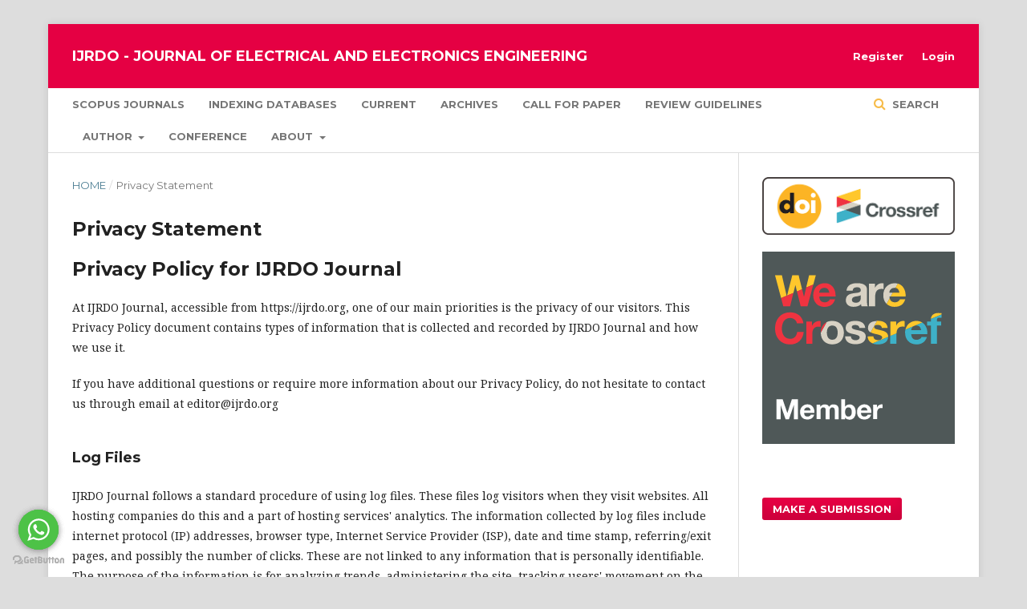

--- FILE ---
content_type: text/html; charset=utf-8
request_url: https://ijrdo.org/index.php/eee/about/privacy
body_size: 4738
content:
	<!DOCTYPE html>
<html lang="en-US" xml:lang="en-US">
<head>
	<meta charset="utf-8">
	<meta name="viewport" content="width=device-width, initial-scale=1.0">
	<title>
		Privacy Statement
							|  IJRDO - Journal of Electrical And Electronics Engineering
			</title>

	
<meta name="generator" content="Open Journal Systems 3.1.2.4">
<!--Start of Tawk.to Script-->
<script type="text/javascript">
var Tawk_API=Tawk_API||{}, Tawk_LoadStart=new Date();
(function(){
var s1=document.createElement("script"),s0=document.getElementsByTagName("script")[0];
s1.async=true;
s1.src='https://embed.tawk.to/5def622d43be710e1d21622f/default';
s1.charset='UTF-8';
s1.setAttribute('crossorigin','*');
s0.parentNode.insertBefore(s1,s0);
})();
</script>
<!--End of Tawk.to Script-->
<!-- GetButton.io widget -->
<script type="text/javascript">
    (function () {
        var options = {
            whatsapp: "+91 95887 05851", // WhatsApp number
            call_to_action: "Message Us", // Call to action
            position: "left", // Position may be 'right' or 'left'
            pre_filled_message: "Subject: IJRDO Journal", // WhatsApp pre-filled message
        };
        var proto = document.location.protocol, host = "getbutton.io", url = proto + "//static." + host;
        var s = document.createElement('script'); s.type = 'text/javascript'; s.async = true; s.src = url + '/widget-send-button/js/init.js';
        s.onload = function () { WhWidgetSendButton.init(host, proto, options); };
        var x = document.getElementsByTagName('script')[0]; x.parentNode.insertBefore(s, x);
    })();
</script>
<!-- /GetButton.io widget -->

<!-- GetButton.io widget -->
<script type="text/javascript">
    (function () {
        var options = {
            whatsapp: "+91 95887 05851", // WhatsApp number
            call_to_action: "Message Us", // Call to action
            position: "left", // Position may be 'right' or 'left'
            pre_filled_message: "Subject: IJRDO Journal", // WhatsApp pre-filled message
        };
        var proto = document.location.protocol, host = "getbutton.io", url = proto + "//static." + host;
        var s = document.createElement('script'); s.type = 'text/javascript'; s.async = true; s.src = url + '/widget-send-button/js/init.js';
        s.onload = function () { WhWidgetSendButton.init(host, proto, options); };
        var x = document.getElementsByTagName('script')[0]; x.parentNode.insertBefore(s, x);
    })();
</script>
<!-- /GetButton.io widget -->
<!-- GetButton.io widget -->
<script type="text/javascript">
    (function () {
        var options = {
            whatsapp: "+91 95887 05851", // WhatsApp number
            call_to_action: "Message Us", // Call to action
            position: "left", // Position may be 'right' or 'left'
            pre_filled_message: "Subject: IJRDO Journal", // WhatsApp pre-filled message
        };
        var proto = document.location.protocol, host = "getbutton.io", url = proto + "//static." + host;
        var s = document.createElement('script'); s.type = 'text/javascript'; s.async = true; s.src = url + '/widget-send-button/js/init.js';
        s.onload = function () { WhWidgetSendButton.init(host, proto, options); };
        var x = document.getElementsByTagName('script')[0]; x.parentNode.insertBefore(s, x);
    })();
</script>
<!-- /GetButton.io widget -->
<!--Start of Tawk.to Script-->
<script type="text/javascript">
var Tawk_API=Tawk_API||{}, Tawk_LoadStart=new Date();
(function(){
var s1=document.createElement("script"),s0=document.getElementsByTagName("script")[0];
s1.async=true;
s1.src='https://embed.tawk.to/5def622d43be710e1d21622f/default';
s1.charset='UTF-8';
s1.setAttribute('crossorigin','*');
s0.parentNode.insertBefore(s1,s0);
})();
</script>
<!--End of Tawk.to Script-->
	<link rel="stylesheet" href="https://ijrdo.org/index.php/eee/$$$call$$$/page/page/css?name=stylesheet" type="text/css" /><link rel="stylesheet" href="https://cdnjs.cloudflare.com/ajax/libs/font-awesome/4.7.0/css/font-awesome.css?v=3.1.2.4" type="text/css" /><link rel="stylesheet" href="//fonts.googleapis.com/css?family=Montserrat:400,700|Noto+Serif:400,400i,700,700i" type="text/css" /><link rel="stylesheet" href="https://ijrdo.org/public/site/sitestyle.css?v=3.1.2.4" type="text/css" /><link rel="stylesheet" href="https://ijrdo.org/public/journals/11/styleSheet.css?v=3.1.2.4" type="text/css" />
</head>
<body class="pkp_page_about pkp_op_privacy" dir="ltr">

	<div class="cmp_skip_to_content">
		<a href="#pkp_content_main">Skip to main content</a>
		<a href="#pkp_content_nav">Skip to main navigation menu</a>
		<a href="#pkp_content_footer">Skip to site footer</a>
	</div>
	<div class="pkp_structure_page">

				<header class="pkp_structure_head" id="headerNavigationContainer" role="banner">
			<div class="pkp_head_wrapper">

				<div class="pkp_site_name_wrapper">
																<div class="pkp_site_name">
																								<a href="															https://ijrdo.org/index.php/eee/index
													" class="is_text"> IJRDO - Journal of Electrical And Electronics Engineering</a>
																	</div>
									</div>

								
									<nav class="pkp_navigation_primary_row" aria-label="Site Navigation">
						<div class="pkp_navigation_primary_wrapper">
																				<ul id="navigationPrimary" class="pkp_navigation_primary pkp_nav_list">
								<li class="">
				<a href="https://ijrdo.org/index.php/index/scopus">
					SCOPUS Journals
				</a>
							</li>
								<li class="">
				<a href="https://ijrdo.org/index.php/eee/indexing">
					Indexing Databases
				</a>
							</li>
								<li class="">
				<a href="https://ijrdo.org/index.php/eee/issue/current">
					Current
				</a>
							</li>
								<li class="">
				<a href="https://ijrdo.org/index.php/eee/issue/archive">
					Archives
				</a>
							</li>
															<li class="">
				<a href="http://ijrdo.org/index.php/eee/cfp">
					Call for Paper
				</a>
							</li>
								<li class="">
				<a href="https://ijrdo.org/index.php/eee/rg">
					Review Guidelines
				</a>
							</li>
								<li class="">
				<a href="https://ijrdo.org/index.php/eee/author">
					Author
				</a>
									<ul>
																					<li class="">
									<a href="https://ijrdo.org/index.php/eee/apc">
										Article Publication Charges
									</a>
								</li>
																												<li class="">
									<a href="https://ijrdo.org/index.php/eee/sg">
										Submission Guidelines
									</a>
								</li>
																												<li class="">
									<a href="http://ijrdo.org/index.php/eee/rp">
										Review Process
									</a>
								</li>
																												<li class="">
									<a href="http://ijrdo.org/index.php/eee/pe">
										Publication Ethics
									</a>
								</li>
																		</ul>
							</li>
								<li class="">
				<a href="http://ijrdo.org/index.php/eee/c">
					Conference
				</a>
							</li>
								<li class="">
				<a href="https://ijrdo.org/index.php/eee/about">
					About
				</a>
									<ul>
																					<li class="">
									<a href="https://ijrdo.org/index.php/eee/about">
										About the Journal
									</a>
								</li>
																												<li class="">
									<a href="https://ijrdo.org/index.php/eee/about/submissions">
										Submissions
									</a>
								</li>
																												<li class="">
									<a href="https://ijrdo.org/index.php/eee/about/editorialTeam">
										Editorial Team
									</a>
								</li>
																												<li class="">
									<a href="https://ijrdo.org/index.php/index/contactus">
										Contact
									</a>
								</li>
																		</ul>
							</li>
			</ul>

				

																									
	<form class="pkp_search" action="https://ijrdo.org/index.php/eee/search/search" method="get" role="search">
		<input type="hidden" name="csrfToken" value="91ed088264bf31a2787f28f3b87a7de6">
				
			<input name="query" value="" type="text" aria-label="Search Query">
		

		<button type="submit">
			Search
		</button>
		<div class="search_controls" aria-hidden="true">
			<a href="https://ijrdo.org/index.php/eee/search/search" class="headerSearchPrompt search_prompt" aria-hidden="true">
				Search
			</a>
			<a href="#" class="search_cancel headerSearchCancel" aria-hidden="true"></a>
			<span class="search_loading" aria-hidden="true"></span>
		</div>
	</form>
													</div>
					</nav>
								
				<nav class="pkp_navigation_user_wrapper" id="navigationUserWrapper" aria-label="User Navigation">
						<ul id="navigationUser" class="pkp_navigation_user pkp_nav_list">
								<li class="profile">
				<a href="https://ijrdo.org/index.php/eee/user/register">
					Register
				</a>
							</li>
								<li class="profile">
				<a href="https://ijrdo.org/index.php/eee/login">
					Login
				</a>
							</li>
										</ul>

				</nav>
			</div><!-- .pkp_head_wrapper -->
		</header><!-- .pkp_structure_head -->

						<div class="pkp_structure_content has_sidebar">
			<div id="pkp_content_main" class="pkp_structure_main" role="main">

<div class="page page_privacy">
	<nav class="cmp_breadcrumbs" role="navigation" aria-label="You are here:">
	<ol>
		<li>
			<a href="https://ijrdo.org/index.php/eee/index">
				Home
			</a>
			<span class="separator">/</span>
		</li>
		<li class="current">
			<span aria-current="page">
									Privacy Statement
							</span>
		</li>
	</ol>
</nav>

	<h1>
		Privacy Statement
	</h1>
	<h1>Privacy Policy for IJRDO Journal</h1>
<p>At IJRDO Journal, accessible from https://ijrdo.org, one of our main priorities is the privacy of our visitors. This Privacy Policy document contains types of information that is collected and recorded by IJRDO Journal and how we use it.</p>
<p>If you have additional questions or require more information about our Privacy Policy, do not hesitate to contact us through email at editor@ijrdo.org</p>
<h2>Log Files</h2>
<p>IJRDO Journal follows a standard procedure of using log files. These files log visitors when they visit websites. All hosting companies do this and a part of hosting services' analytics. The information collected by log files include internet protocol (IP) addresses, browser type, Internet Service Provider (ISP), date and time stamp, referring/exit pages, and possibly the number of clicks. These are not linked to any information that is personally identifiable. The purpose of the information is for analyzing trends, administering the site, tracking users' movement on the website, and gathering demographic information.</p>
<h2>Privacy Policies</h2>
<p>You may consult this list to find the Privacy Policy for each of the advertising partners of IJRDO Journal. Our Privacy Policy was created with the help of the <a href="https://www.privacypolicygenerator.info">Privacy Policy Generator</a>.</p>
<p>Third-party ad servers or ad networks uses technologies like cookies, JavaScript, or Web Beacons that are used in their respective advertisements and links that appear on IJRDO Journal, which are sent directly to users' browser. They automatically receive your IP address when this occurs. These technologies are used to measure the effectiveness of their advertising campaigns and/or to personalize the advertising content that you see on websites that you visit.</p>
<p>Note that IJRDO Journal has no access to or control over these cookies that are used by third-party advertisers.</p>
<h2>Third Party Privacy Policies</h2>
<p>IJRDO Journal's Privacy Policy does not apply to other advertisers or websites. Thus, we are advising you to consult the respective Privacy Policies of these third-party ad servers for more detailed information. It may include their practices and instructions about how to opt-out of certain options. You may find a complete list of these Privacy Policies and their links here: Privacy Policy Links.</p>
<p>You can choose to disable cookies through your individual browser options. To know more detailed information about cookie management with specific web browsers, it can be found at the browsers' respective websites. What Are Cookies?</p>
<h2>Children's Information</h2>
<p>Another part of our priority is adding protection for children while using the internet. We encourage parents and guardians to observe, participate in, and/or monitor and guide their online activity.</p>
<p>IJRDO Journal does not knowingly collect any Personal Identifiable Information from children under the age of 13. If you think that your child provided this kind of information on our website, we strongly encourage you to contact us immediately and we will do our best efforts to promptly remove such information from our records.</p>
<h2>Online Privacy Policy Only</h2>
<p>This Privacy Policy applies only to our online activities and is valid for visitors to our website with regards to the information that they shared and/or collect in IJRDO Journal. This policy is not applicable to any information collected offline or via channels other than this website. IJRDO Journal never share or selll your personal information to any third party website or company.</p>
<h2>Consent</h2>
<p>By using our website, you hereby consent to our Privacy Policy and agree to its Terms and Conditions.</p>
</div><!-- .page -->

	</div><!-- pkp_structure_main -->

									<div class="pkp_structure_sidebar left" role="complementary" aria-label="Sidebar">
				<div class="pkp_block block_custom col-md-3" id="customblock-crossref">
	<div class="content">
		<p><img src="https://nnpub.org/public/site/images/jiaats-site-admin/doi-crossref.png" alt="" width="513" height="153"></p>
<p><img src="https://assets.crossref.org/logo/member-badges/member-badge-member.svg" alt="Crossref Member Badge" width="200" height="200"></p>
	</div>
</div>
<div class="pkp_block block_make_submission col-md-3">
	<div class="content">
		<a class="btn btn-primary" href="https://ijrdo.org/index.php/eee/about/submissions">
			Make a Submission
		</a>
	</div>
</div>
<div class="pkp_block block_information col-md-3">
	<h2 class="title">Information</h2>
	<div class="content">
		<ul>
							<li>
					<a href="https://ijrdo.org/index.php/eee/information/readers">
						For Readers
					</a>
				</li>
										<li>
					<a href="https://ijrdo.org/index.php/eee/information/authors">
						For Authors
					</a>
				</li>
										<li>
					<a href="https://ijrdo.org/index.php/eee/information/librarians">
						For Librarians
					</a>
				</li>
					</ul>
	</div>
</div>
<div class="pkp_block block_developed_by">
	<div class="content">
		<a href="http://pkp.sfu.ca/ojs/">
			Open Journal Systems
		</a>
	</div>
</div>
<div class="pkp_block block_custom col-md-3" id="customblock-sidebar">
	<div class="content">
		<p><span class="title"><strong><u>Quick Links</u></strong></span></p>
<h3><a href="http://ijrdo.org/" target="_blank" rel="noopener">List of Journals</a></h3>
	</div>
</div>
<div class="pkp_block block_custom col-md-3" id="customblock-if">
	<div class="content">
		<h2 style="color: #000; text-shadow: 0 0 3px #fff;">Current Impact Factor: 2.339</h2>
	</div>
</div>
<div class="pkp_block block_custom col-md-3" id="customblock-Manuscript_Template">
	<div class="content">
		<h3><a href="http://ijrdo.org/paper_format.docx" target="_blank" rel="noopener">Manuscript Template.docx</a></h3>
	</div>
</div>

			</div><!-- pkp_sidebar.left -->
			</div><!-- pkp_structure_content -->

<div id="pkp_content_footer" class="pkp_structure_footer_wrapper" role="contentinfo">

	<div class="pkp_structure_footer">

					<div class="pkp_footer_content">
				<p>2023 © IJRDO Journal. All Rights Reserved.<br>Address: Plot no 6, HSIDC Technology Park,<br>Behind Nadda Sahib Gurudwara, Sector 22, Panchkula, Haryana 134109<br>http:www.ijrdo.org/<br>Whatsapp Contact No.: +91 9588 705851</p>
			</div>
		
		<div class="pkp_brand_footer" role="complementary">
			<a href="https://ijrdo.org/index.php/eee/about/aboutThisPublishingSystem">
				<img alt="About this Publishing System" src="https://ijrdo.org/templates/images/ojs_brand.png">
			</a>
		</div>
	</div>
</div><!-- pkp_structure_footer_wrapper -->

</div><!-- pkp_structure_page -->

<script src="//ajax.googleapis.com/ajax/libs/jquery/3.3.1/jquery.min.js?v=3.1.2.4" type="text/javascript"></script><script src="//ajax.googleapis.com/ajax/libs/jqueryui/1.12.0/jquery-ui.min.js?v=3.1.2.4" type="text/javascript"></script><script src="https://ijrdo.org/lib/pkp/js/lib/jquery/plugins/jquery.tag-it.js?v=3.1.2.4" type="text/javascript"></script><script src="https://ijrdo.org/plugins/themes/default/js/lib/popper/popper.js?v=3.1.2.4" type="text/javascript"></script><script src="https://ijrdo.org/plugins/themes/default/js/lib/bootstrap/util.js?v=3.1.2.4" type="text/javascript"></script><script src="https://ijrdo.org/plugins/themes/default/js/lib/bootstrap/dropdown.js?v=3.1.2.4" type="text/javascript"></script><script src="https://ijrdo.org/plugins/themes/default/js/main.js?v=3.1.2.4" type="text/javascript"></script>


</body>
</html>


--- FILE ---
content_type: text/css
request_url: https://ijrdo.org/public/site/sitestyle.css?v=3.1.2.4
body_size: 42
content:
.pkp_brand_footer {
    display: none;
}